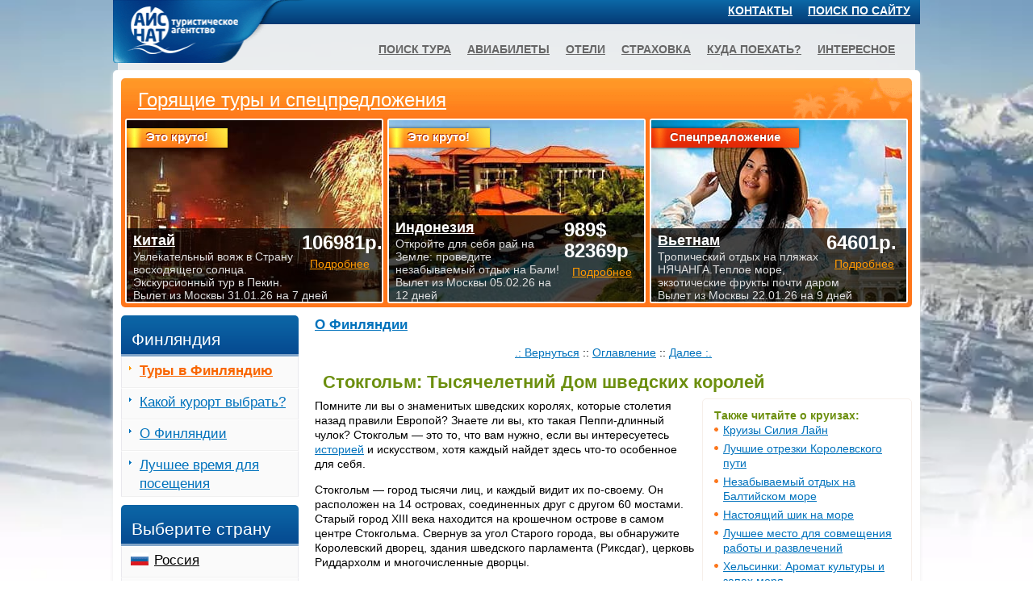

--- FILE ---
content_type: text/html
request_url: https://www.ice-nut.ru/finland/finland08106.htm
body_size: 5195
content:
<!DOCTYPE html>
<html xmlns="http://www.w3.org/1999/xhtml" lang="ru">
<head>
<meta http-equiv="Content-Type" content="text/html; charset=windows-1251">
<link rel="stylesheet" href="/css/all1.css" type="text/css" />
<meta name="viewport" content="width=device-width, initial-scale=1.0, maximum-scale=5, user-scalable=yes">
<script defer src="../highslide.js"></script>
<title>Стокгольм: Тысячелетний Дом шведских королей</title>
<META NAME="description" CONTENT="О Финляндии: Стокгольм: Тысячелетний Дом шведских королей. Рассказы, информация, статьи. Занимательно, полезно, интересно.">
<META NAME="keywords" CONTENT="финляндия, Стокгольм: Тысячелетний Дом шведских королей">
<link rel="canonical" href="https://www.ice-nut.ru/finland/finland08106.htm" />
</head>
<body>
<div id="example">
<div id="wrapper">
<div id="main"><div id="main-inner">

<div id="block-3">

<div class="mainblock2col"><div class="mainwrap">
<h3><a href="_finland_general.htm">О Финляндии</a></h3>
<p><center><a href="finland08105.htm">.: Вернуться</a> :: <a href="finland081.htm">Оглавление</a> :: <a href="finland08107.htm">Далее :.</a></center></p>

<h1 class="green">Стокгольм: Тысячелетний Дом шведских королей</h1>
<div class="same"><h4 class="green">Также читайте о круизах:</h4><ul class="list">
<li><a href=finland081.htm>Круизы Силия Лайн</a></li>
<li><a href=finland08101.htm>Лучшие отрезки Королевского пути</a></li>
<li><a href=finland08102.htm>Незабываемый отдых на Балтийском море</a></li>
<li><a href=finland08103.htm>Настоящий шик на море</a></li>
<li><a href=finland08104.htm>Лучшее место для совмещения работы и развлечений</a></li>
<li><a href=finland08105.htm>Хельсинки: Аромат культуры и запах моря</a></li>
<li><a href=finland08107.htm>Турку и Наантали: Историческая столица Финляндии и дом Муми-троллей</a></li>
<li><a href=finland08108.htm>Проплывая через архипелаг с захватывающими видами</a></li>
<li><a href=finland08109.htm>Silja откроет вам тайны средневекового Таллинна</a></li>
<li><a href=finland08110.htm>Две вспышки молнии на линии Хельсинки - Таллинн</a></li>
<li><a href=finland08111.htm>Санкт-Петербург - Таллин - Росток: Из Санкт-Петербурга прямиком в центр Европы</a></li>
<li><a href=finland08112.htm>Одно из быстрейших в мире пассажирских судов</a></li>
<li><a href=finland08113.htm>Восточные ворота Балтии</a></li>
<li><a href=finland08114.htm>Тропический рай на море</a></li>
<li><a href=finland088.htm>Паром Tallink Silja</a></li>
<li><a href=finland102.htm>Паромы Викинг Лайн VIKING LINE</a></li>
</ul></div>
<p>Помните ли вы о знаменитых шведских королях, которые столетия назад правили Европой? Знаете ли вы, кто такая Пеппи-длинный чулок? Стокгольм — это то, что вам нужно, если вы интересуетесь <a href="finland038.htm">историей</a> и искусством, хотя каждый найдет здесь что-то особенное для себя.</p>
<p>Стокгольм — город тысячи лиц, и каждый видит их по-своему. Он расположен на 14 островах, соединенных друг с другом 60 мостами. Старый город XIII века находится на крошечном острове в самом центре Стокгольма. Свернув за угол Старого города, вы обнаружите Королевский дворец, здания шведского парламента (Риксдаг), церковь Риддархолм и многочисленные дворцы. </p>
<div class="visual"><a href="finland0810601.jpg" class="highslide" onclick="return hs.expand(this)"><img src="finland0810601s.jpg" alt="Стокгольм - Стокгольм: Тысячелетний Дом шведских королей"></a></div>
<p>В столице Швеции более 70 музеев, один интереснее другого. Вам <a href="finland071.htm">обязательно</a> стоит посетить уникальный музей «Ваза», в котором находится <a href="finland040.htm">военный</a> корабль XVII века, который затонул во время первого же плавания, но в конце концов был извлечен на поверхность в 1961 году.</p>

<h2>Дьюргорден - Швеция в миниатюре</h2>
<p>Стокгольм состоит не только из Старого города и его <a href="finland021.htm">достопримечательностей</a>. Остров Дьюргорден определенно стоит того, чтобы его посетить, так как именно а нем находится Скансен — старейший в мире музей под открытым небом.</p>
<p>На Дьюргордене также расположен луна-парк «Грёна Лунд». А <a href="finland032.htm">детям</a> непременно понравится «Юнибакен», где они смогут встретиться и поиграть со всеми милыми персонажами шведских сказок, включая Пеппи-Длинный Чулок.</p>
<div class="visual"><a href="finland0810602.jpg" class="highslide" onclick="return hs.expand(this)"><img src="finland0810602s.jpg" alt="Дьюргорден - Стокгольм: Тысячелетний Дом шведских королей"></a></div>

<h2>Открой для себя Швецию с Silja</h2>
<p>Прекрасная шведская столица — это еще и рай для любителей <a href="finland125.htm">шопинга</a>. Они обычно направляются прямиком на Дроттнинггаттан, основную <a href="finland12512.htm">торговую</a> улицу. Чтобы получить удовольствие, покупать с толком, с чувством, не спеша, подберите подходящий вам гостиничный пакет Silja в Стокгольме. В Швеции есть на что посмотреть и помимо Стокгольма. </p>
<p>Список бесконечен, и здесь упомянем только зоосад «Паркен» в Эскилстуне (всего 90 миль от Стокгольма), мир Астрид Линдгрен в Виммербю, крупнейший скандинавский зоопарк в Колмордене, остров Готланд, и это далеко не полный перечень. </p>
<p><center><a href="finland08105.htm">.: Вернуться</a> :: <a href="finland081.htm">Оглавление</a> :: <a href="finland08107.htm">Далее :.</a></center></p>
<h3 class="center"><a href="../finland/_finland_general.htm">Читайте здесь еще о Финляндии!</a></h3>
<script src="com.js"></script>
<div class="comments-head">
<h3 class="green">Комментарии:</h3></div><div class="comments">
<!--comments-->
<!--newformat-->
<!--/newformat-->
<br>
</div></div></div>
<div id="s_left"><!-- левый столбик -->
<!-- sidebar --><input type="checkbox" id="hmt" class="hidden-menu-ticker" /><label class="slide-menu" for="hmt"><span class="first"></span><span class="third"></span></label>
<div class="hidden-menu">
<div id="sidebar">
<h2>Финляндия</h2><div class="side-menu-holder"><ul class="country-tours"><li class="orange"><a href="../finland/"><b>Туры в Финляндию</b></a></li><li><a href="../finland/_finland_hotels.htm">Какой курорт выбрать?</a></li><li><a href="../finland/_finland_general.htm">О&nbsp;Финляндии</a></li><li><a href="../finland/_finland_weather.htm">Лучшее время для посещения</a></li></ul></div>
<h2>Выберите страну</h2>
<div class="side-menu-holder"><ul class="side-menu"><li class="notcountry"><span class="img-holder"><img src="/images/index-icons.png" alt="Россия" style="margin-top:-811px;" width="29" height="1383" /></span><a href="../russia/">Россия</a></li><li class="notcountry"><span class="img-holder"><img src="/images/index-icons.png" alt="Австрия" style="margin-top:-21px;" width="29" height="1383" /></span><a href="../austria/">Австрия</a></li><li class="notcountry"><span class="img-holder"><img src="/images/index-icons.png" alt="Болгария" style="margin-top:-61px;" width="29" height="1383" /></span><a href="../bulgaria/">Болгария</a></li><li class="notcountry"><span class="img-holder"><img src="/images/index-icons.png" alt="Великобритания" style="margin-top:-101px;" width="29" height="1383" /></span><a href="../gb/">Великобритания</a></li><li class="notcountry"><span class="img-holder"><img src="/images/index-icons.png" alt="Венгрия" style="margin-top:-121px;" width="29" height="1383" /></span><a href="../hungary/">Венгрия</a></li><li class="notcountry"><span class="img-holder"><img src="/images/index-icons.png" alt="Вьетнам" style="margin-top:-141px;" width="29" height="1383" /></span><a href="../vietnam/">Вьетнам</a></li><li class="notcountry"><span class="img-holder"><img src="/images/index-icons.png" alt="Греция" style="margin-top:-161px;" width="29" height="1383" /></span><a href="../greece/">Греция</a></li><li class="notcountry"><span class="img-holder"><img src="/images/index-icons.png" alt="Грузия" style="margin-top:-1343px;" width="29" height="1383" /></span><a href="../georgia/">Грузия</a></li><li class="notcountry"><span class="img-holder"><img src="/images/index-icons.png" alt="Доминикана" style="margin-top:-181px;" width="29" height="1383" /></span><a href="../dominicana/">Доминикана</a></li><li class="notcountry"><span class="img-holder"><img src="/images/index-icons.png" alt="Египет" style="margin-top:-201px;" width="29" height="1383" /></span><a href="../egypt/">Египет</a></li><li class="notcountry"><span class="img-holder"><img src="/images/index-icons.png" alt="Израиль" style="margin-top:-221px;" width="29" height="1383" /></span><a href="../israel/">Израиль</a></li><li class="notcountry"><span class="img-holder"><img src="/images/index-icons.png" alt="Индия" style="margin-top:-241px;" width="29" height="1383" /></span><a href="../india/">Индия</a></li><li class="notcountry"><span class="img-holder"><img src="/images/index-icons.png" alt="Индонезия" style="margin-top:-261px;" width="29" height="1383" /></span><a href="../indonesia/">Индонезия</a></li><li class="notcountry"><span class="img-holder"><img src="/images/index-icons.png" alt="Испания" style="margin-top:-281px;" width="29" height="1383" /></span><a href="../spain/">Испания</a></li><li class="notcountry"><span class="img-holder"><img src="/images/index-icons.png" alt="Италия" style="margin-top:-301px;" width="29" height="1383" /></span><a href="../italy/">Италия</a></li><li class="notcountry"><span class="img-holder"><img src="/images/index-icons.png" alt="Кипр" style="margin-top:-321px;" width="29" height="1383" /></span><a href="../cyprus/">Кипр</a></li><li class="notcountry"><span class="img-holder"><img src="/images/index-icons.png" alt="Китай" style="margin-top:-341px;" width="29" height="1383" /></span><a href="../china/">Китай</a></li><li class="notcountry"><span class="img-holder"><img src="/images/index-icons.png" alt="Куба" style="margin-top:-361px;" width="29" height="1383" /></span><a href="../cuba/">Куба</a></li><li class="notcountry"><span class="img-holder"><img src="/images/index-icons.png" alt="Мальдивы" style="margin-top:-381px;" width="29" height="1383" /></span><a href="../maldives/">Мальдивы</a></li><li class="notcountry"><span class="img-holder"><img src="/images/index-icons.png" alt="Мексика" style="margin-top:-441px;" width="29" height="1383" /></span><a href="../mexico/">Мексика</a></li><li class="notcountry"><span class="img-holder"><img src="/images/index-icons.png" alt="ОАЭ" style="margin-top:-461px;" width="29" height="1383" /></span><a href="../uae/">ОАЭ</a></li><li class="notcountry"><span class="img-holder"><img src="/images/index-icons.png" alt="Португалия" style="margin-top:-481px;" width="29" height="1383" /></span><a href="../portugal/">Португалия</a></li><li class="notcountry"><span class="img-holder"><img src="/images/index-icons.png" alt="Таиланд" style="margin-top:-521px;" width="29" height="1383" /></span><a href="../thailand/">Таиланд</a></li><li class="notcountry"><span class="img-holder"><img src="/images/index-icons.png" alt="Тунис" style="margin-top:-541px;" width="29" height="1383" /></span><a href="../tunisia/">Тунис</a></li><li class="notcountry"><span class="img-holder"><img src="/images/index-icons.png" alt="Турция" style="margin-top:-561px;" width="29" height="1383" /></span><a href="../turkey/">Турция</a></li><li class="notcountry"><span class="img-holder"><img src="/images/index-icons.png" alt="Франция" style="margin-top:-601px;" width="29" height="1383" /></span><a href="../france/">Франция</a></li><li class="notcountry"><span class="img-holder"><img src="/images/index-icons.png" alt="Хорватия" style="margin-top:-621px;" width="29" height="1383" /></span><a href="../croatia/">Хорватия</a></li><li class="notcountry"><span class="img-holder"><img src="/images/index-icons.png" alt="Черногория" style="margin-top:-641px;" width="29" height="1383" /></span><a href="../montenegro/">Черногория</a></li><li class="notcountry"><span class="img-holder"><img src="/images/index-icons.png" alt="Чехия" style="margin-top:-661px;" width="29" height="1383" /></span><a href="../czech/">Чехия</a></li></ul></div>
<!--div class="ad-holder-orange">
<strong>Рассылка горящих и интересных туров по вторникам</strong>
<a href="#1" onClick="window.open('../subscr.htm', 'newWin', 'Width=350, Height=705')"><img src="../images/img012.jpg" alt="рассылка горящих туров" width="170" height="209"/></a>
<p>• 14 дней на Гоа в отеле 2* <B>$329</B>, в отеле 4* <B>$408</B><br/>
• Экскурсионный тур в Прагу на 8 дней <b>159€</b> + виза<br/>
• Выходные в Греции <b>70€</b> + виза<br/>
<em>Цены включают перелет!</em></p>
<p>Это реальные горящие туры, которые мы предлагали нашим клиентам. Если Вы хотите знать о таких турах - <a href="#1" onClick="window.open('../subscr.htm', 'newWin', 'Width=350, Height=705')"><b>ПОДПИШИТЕСЬ</b></a> на еженедельную рассылку лучших предложений!</p>
<p><a href="../info/info104.htm">Смотрите последний выпуск</a></p>
</div-->

</div><!-- sidebar end-->
</div><!-- hidden-menu end-->
</div><!-- левый столбик end-->

<!-- спецы нижний блок -->
<div class="spec-holder">
<div class='title'><a href="../4/" title="Горящие туры и спецпредложения">Горящие туры и спецпредложения</a></div>

<div class="specbox"><div class="specbox-inner"><a class="spec-bg" rel="nofollow" href="../admin/datastat.php?url=../4/&amp;par=34672&amp;"><img src="../img/speceg002.jpg" width="316" height="228" alt="Египет"></a><strong class="label lab4">Это круто!</strong><div class="spec-info"><div class="rightbox"><strong>309$  25492р.</strong><a rel="nofollow" href="../admin/datastat.php?url=../4/&amp;par=34672&amp;" title="Египет Спецпредложения и горящие туры">Подробнее</a></div><div class="leftbox"><a href="../egypt/" title="Египет. Туры и цены.">Египет</a><span><span class="hidden430">ЗАЖИГАЙ с друзьями в Хургаде по смешным ценам. Солнце, море и пляжи ждут. </span>Вылет из Москвы 26.01.26 на 8 дней</span></div></div></div></div>
<div class="specbox"><div class="specbox-inner"><a class="spec-bg" rel="nofollow" href="../admin/datastat.php?url=../4/&amp;par=34670&amp;"><img src="../img/specru083.jpg" width="316" height="228" alt="Россия"></a><strong class="label lab4">Это круто!</strong><div class="spec-info"><div class="rightbox"><strong>26900р</strong><a rel="nofollow" href="../admin/datastat.php?url=../4/&amp;par=34670&amp;" title="Россия Спецпредложения и горящие туры">Подробнее</a></div><div class="leftbox"><a href="../russia/" title="Россия. Туры и цены.">Россия</a><span><span class="hidden430">Три республики на День защитника Отечества. Казань - Йошкар-Ола, Чебоксары. </span> Выезд из Москвы 20.02.26 на 5 дней</span></div></div></div></div>
<div class="specbox"><div class="specbox-inner"><a class="spec-bg" rel="nofollow" href="../admin/datastat.php?url=../4/page02.htm&amp;par=34665&amp;"><img src="../img/spectu019.jpg" width="316" height="228" alt="Турция"></a><div class="spec-info"><div class="rightbox"><strong>257$ 25012р.</strong><a rel="nofollow" href="../admin/datastat.php?url=../4/page02.htm&amp;par=34665&amp;" title="Турция Спецпредложения и горящие туры">Подробнее</a></div><div class="leftbox"><a href="../turkey/" title="Турция. Туры и цены.">Турция</a><span><span class="hidden430">Не упусти отличный вариант отдыха на Средиземноморье! Смешные цены.  </span>Вылет из Москвы 23.01.26 на 7 дней </span></div></div></div></div>

</div><!-- конец спецы нижний блок -->

</div><!-- конец block-3 -->

<div id="block-2">
<div class="spec-holder"><!-- спецы верхний блок -->
<div class='title'><a href="../4/" title="Горящие туры и спецпредложения">Горящие туры и спецпредложения</a></div>

<div class="specbox"><div class="specbox-inner"><a class="spec-bg" rel="nofollow" href="../admin/datastat.php?url=../4/page04.htm&amp;par=34659&amp;"><img src="../img/specci011.jpg" width="316" height="228" alt="Китай"></a><strong class="label lab4">Это круто!</strong><div class="spec-info"><div class="rightbox"><strong>106981р. </strong><a rel="nofollow" href="../admin/datastat.php?url=../4/page04.htm&amp;par=34659&amp;" title="Китай Спецпредложения и горящие туры">Подробнее</a></div><div class="leftbox"><a href="../china/" title="Китай. Туры и цены.">Китай</a><span><span class="hidden430">Увлекательный вояж в Страну восходящего солнца. Экскурсионный тур в Пекин. </span>Вылет из Москвы 31.01.26 на 7 дней</span></div></div></div></div>
<div class="specbox"><div class="specbox-inner"><a class="spec-bg" rel="nofollow" href="../admin/datastat.php?url=../4/page05.htm&amp;par=34654&amp;"><img src="../img/specin011.jpg" width="316" height="228" alt="Индонезия"></a><strong class="label lab4">Это круто!</strong><div class="spec-info"><div class="rightbox"><strong>989$ 82369р</strong><a rel="nofollow" href="../admin/datastat.php?url=../4/page05.htm&amp;par=34654&amp;" title="Индонезия Спецпредложения и горящие туры">Подробнее</a></div><div class="leftbox"><a href="../indonesia/" title="Индонезия. Туры и цены.">Индонезия</a><span><span class="hidden430">Откройте для себя рай на Земле: проведите незабываемый отдых на Бали! </span>Вылет из Москвы 05.02.26 на 12 дней</span></div></div></div></div>
<div class="specbox"><div class="specbox-inner"><a class="spec-bg" rel="nofollow" href="../admin/datastat.php?url=../4/page05.htm&amp;par=34653&amp;"><img src="../img/specvi001.jpg" width="316" height="228" alt="Вьетнам"></a><strong class="label lab2">Спецпредложение</strong><div class="spec-info"><div class="rightbox"><strong>64601р.</strong><a rel="nofollow" href="../admin/datastat.php?url=../4/page05.htm&amp;par=34653&amp;" title="Вьетнам Спецпредложения и горящие туры">Подробнее</a></div><div class="leftbox"><a href="" title="Вьетнам. Туры и цены.">Вьетнам</a><span><span class="hidden430">Тропический отдых на пляжах НЯЧАНГА.Теплое море, экзотические фрукты почти даром </span>Вылет из Москвы 22.01.26 на 9 дней</span></div></div></div></div>

</div><!-- конец спецы верхний блок -->
</div><!-- конец block-2 -->

</div><!-- конец main-inner -->
</div><!-- main block end-->
</div><!-- wrapper end-->


<div id="header"><!-- header -->
<div class="page-container"><div class="page-container-inner">
<!-- header logo -->
<div class="logo"><div class="logo_conteiner"><a href="../"><img src="/images/logo2.png" width="239" height="78" alt="АЙС НАТ"></a></div></div>

<!-- header first line -->
<div class="headertop">
<div class="search"><a href="../searchonsite.htm" title="Найдите нужное на сайте" style="color:#fff;padding:padding:0 8px 0 0;font-size:100%;">Поиск по сайту</a>&nbsp;&nbsp;&nbsp;</div>
<span class="links">
<a href="../contacts.htm" title="Контакты офисов АЙС НАТ">Контакты</a>
<!--a href="#1" onClick="window.open('../subscr.htm', 'newWin', 'Width=350, Height=705')" title="Рассылка самого лучшего">Рассылка</a-->
</span>
</div>

<!-- header second line -->
<div class="underheader">
<div class="slogan-holder">
<ul class="menu">
<li><a href="../search.htm">Поиск тура</a></li>
<li><a href="../avia/">Авиабилеты</a></li>
<li><a href="../info/info109.htm">Отели</a></li>
<li><a href="../2/">Страховка</a></li>
<li><a href="../1/">Куда поехать?</a></li>
<li><a href="../info/">Интересное</a></li>
</ul>
</div>
</div>

</div></div>

</div><!-- header end -->


</div><!-- example end -->

<div class="footer"><!-- footer -->
<div class="page-container"><div class="page-container-inner">

<div class="footer-holder">

<div class="leftcol"><ul class="footer-nav">
<li><a href="../contacts.htm" title="Контакты офисов">Контакты</a></li>
<li><a href="../info/info020.htm" title="Политика конфиденциальности">Конфиденциальность</a></li>
<li><a href="../info/info032.htm" title="О компании АЙС НАТ">О&nbsp;компании&nbsp;АЙС&nbsp;НАТ</a></li>
</ul></div>

<div class="rightcol">
<span class="copy">1996-2025 © Турагентство «АЙС НАТ»<br>Правильный выбор тура - отличный отдых!</span>
</div>
</div></div>
</div><!-- footer end-->

<!-- main background -->
<div><img src="bgimg.webp" alt="" class="fullscreen"/></div>
</body></html>

--- FILE ---
content_type: application/x-javascript
request_url: https://www.ice-nut.ru/finland/com.js
body_size: 1538
content:
//!!!!!!!!!!!!права папки со скриптом должны быть 777, иначе файлы загружать не будет

function check_file(id) {
    var file_name = document.getElementById('file_name'+id);
    var file_num = document.getElementById('file_num'+id);
    var file = file_num.files[0];
    var name_file = file.name.split('\\').pop().split('/').pop();
    var img_type = /jpеg|png/;
    var str = '';
    if(file.type.search(/image\/(jpeg|png)/) == -1) {
        str = "Это не изображение";
    } else if(file.size > 2000000) {
        str = "Файл слишком большой";
    }
    if(str == '') {
        file_name.value = name_file;
    } else {
        alert(str);
        document.getElementById('file'+id).innerHTML = document.getElementById('file'+id).innerHTML;
        file_name.value = "";
    }
}

function check(f) {
if (f.nick.value == "") {
        alert('Введите имя');
        f.nick.focus();
        return false;
    }
    
    if (f.email.value != '') {
        var email_check = /^\w+([\.-]?\w+)*@\w+([\.-]?\w+)*(\.\w{2,4})+$/;
        if(email_check.test(f.email.value) == false) {
            alert('Введите корректно e-mail');
            return false;
        }
    }

var msg = f.data.value;
            var msg_string = msg.replace(/^\s*/,'').replace(/\s*$/,'');

            if (msg_string.length < 10) {
                alert('Комментарий слишком короткий');
                f.data.focus();
                return false;
            }
            if (msg_string.length > 5000) {//задаем максимальный размер текста
                alert('Комметратий слишком большой, максимальная длинна 5000 символов"');
                f.data.focus();
                return false;
            }
            if (msg_string.indexOf(" ") == -1) {
                alert('Комментарий введен неверно');
                f.data.focus();
                return false;
            }
}


params = document.location.search;

re = /err=([\w]+?)&/gi;
res = re.exec(params);

if (res == null)
{
    re = /err=([\w]+?)$/gi;
    res = re.exec(params);
}

if (res == null)
{
    error_id = '';
}
else
{
    error_id = res[1];
}

re = /err_file=(.+)$/gi;
res = re.exec(params);

if (res == null)
{
    file_id = '';
}
else
{
    file_id = res[1];
    file_id = file_id.replace(/[\+]+/gi, ' ');
}

// Формирование строки ошибки
error_text = '';

if (error_id != '')
{
    switch (error_id)
    {
        case 'e_post_overflow':
            error_text = error_text.concat('Ошибка. Возможно превышен допустимый объем передаваемых данных. Объем файлов слишком велик!');
            break;

        case 'e_mail_incorrect':
            error_text = error_text.concat('Email введен неправильно');
            break;

        case 'e_short_comment':
            error_text = error_text.concat('Слишком короткий комментарий');
            break;

        case 'e_input_name':
            error_text = error_text.concat('Введите имя');
            break;

        case 'e_file_big':
            error_text = error_text.concat('Загружаемый файл слишком большой<br>' + file_id);
            break;

        case 'e_full_upload':
            error_text = error_text.concat('Файл загружен не полностью. Повторите попытку<br>' + file_id);
            break;

        case 'e_file_type':
            error_text = error_text.concat('Недопустимый тип файла<br>' + file_id);
            break;

        case 'e_file_corrupt':
            error_text = error_text.concat('Ошибка. Возможно вы загружаете битый файл!<br>' + file_id);
            break;

        case 'e_upload':
            error_text = error_text.concat('Ошибка загрузки файла<br>' + file_id);
            break;

        case 'e_not_exist':
            error_text = error_text.concat('Файла не существует<br>' + file_id);
            break;

        default:
            error_text = error_text.concat('');
    }
}

v_form = '';
if (error_id != '')
{
    v_form = v_form.concat('<br><font color="ff0000" style="font-size: 14px; ">');
    v_form = v_form.concat(error_text);
    v_form = v_form.concat('</font><br>');
}


v_form = v_form.concat('<form class="add-comments" enctype="multipart/form-data" action="com.php" method=\"post\" onsubmit="return check(this)">');
v_form = v_form.concat('<h3>Будем рады, если Вы оставите свой комментарий</h3>');
v_form = v_form.concat('<div class="row"><div class="column"><div class="input"><input type="text" name="nick" class="text" placeholder="Ваше имя : *"></div></div><div class="column"><div class="input"><input type="text" name="email" class="text" placeholder="Ваш email :"></div></div></div>');
v_form = v_form.concat('<div class="row"><div class="textarea"><textarea rows="5" name="data" placeholder="Комментарий : *"></textarea><span id="text_count"></span></div></div>');
v_form = v_form.concat('<div class="row"><input type="submit" class="send" value="Отправить" /></div></form><br>');
document.write(v_form);